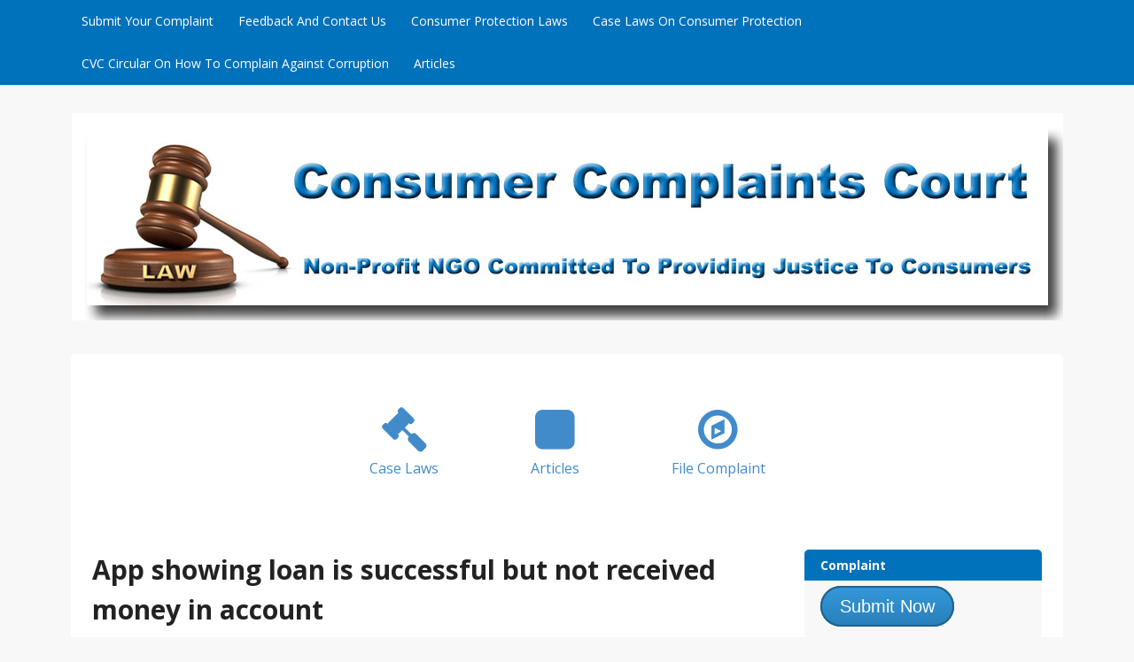

--- FILE ---
content_type: text/html; charset=UTF-8
request_url: https://consumercomplaintscourt.com/app-showing-loan-is-successful-but-not-received-money-in-account-2/
body_size: 12574
content:
<!DOCTYPE html>
<!--[if IE 7]>
<html class="ie ie7" lang="en-US">
<![endif]-->
<!--[if IE 8]>
<html class="ie ie8" lang="en-US">
<![endif]-->
<!--[if !(IE 7) & !(IE 8)]><!-->
<html lang="en-US">
<!--<![endif]-->
<head>
<meta charset="UTF-8">
<meta name="viewport" content="width=device-width, initial-scale=1">
<title>App showing loan is successful but not received money in account | Consumer Complaints Court</title>
<link rel="profile" href="http://gmpg.org/xfn/11">
<link rel="pingback" href="https://consumercomplaintscourt.com/xmlrpc.php">
<!--[if lt IE 9]>
<script src="https://consumercomplaintscourt.com/wp-content/themes/consumercomplaintcourt/js/html5.js"></script>
<![endif]-->
<script async src="//pagead2.googlesyndication.com/pagead/js/adsbygoogle.js"></script>
<script>
     (adsbygoogle = window.adsbygoogle || []).push({
          google_ad_client: "ca-pub-6440093791992877",
          enable_page_level_ads: true
     });
</script>

<!-- Google tag (gtag.js) -->
<script async src="https://www.googletagmanager.com/gtag/js?id=G-MBKWPHCR5L"></script>
<script>
  window.dataLayer = window.dataLayer || [];
  function gtag(){dataLayer.push(arguments);}
  gtag('js', new Date());

  gtag('config', 'G-MBKWPHCR5L');
</script>

<meta name='robots' content='max-image-preview:large' />
<link rel='dns-prefetch' href='//secure.gravatar.com' />
<link rel='dns-prefetch' href='//ws.sharethis.com' />
<link rel='dns-prefetch' href='//stats.wp.com' />
<link rel='dns-prefetch' href='//fonts.googleapis.com' />
<link rel='dns-prefetch' href='//v0.wordpress.com' />
<link rel="alternate" type="application/rss+xml" title="Consumer Complaints Court &raquo; Feed" href="https://consumercomplaintscourt.com/feed/" />
<link rel="alternate" type="application/rss+xml" title="Consumer Complaints Court &raquo; Comments Feed" href="https://consumercomplaintscourt.com/comments/feed/" />
<link rel="alternate" type="application/rss+xml" title="Consumer Complaints Court &raquo; App showing loan is successful but not received money in account Comments Feed" href="https://consumercomplaintscourt.com/app-showing-loan-is-successful-but-not-received-money-in-account-2/feed/" />
<link rel="alternate" title="oEmbed (JSON)" type="application/json+oembed" href="https://consumercomplaintscourt.com/wp-json/oembed/1.0/embed?url=https%3A%2F%2Fconsumercomplaintscourt.com%2Fapp-showing-loan-is-successful-but-not-received-money-in-account-2%2F" />
<link rel="alternate" title="oEmbed (XML)" type="text/xml+oembed" href="https://consumercomplaintscourt.com/wp-json/oembed/1.0/embed?url=https%3A%2F%2Fconsumercomplaintscourt.com%2Fapp-showing-loan-is-successful-but-not-received-money-in-account-2%2F&#038;format=xml" />
<style id='wp-img-auto-sizes-contain-inline-css' type='text/css'>
img:is([sizes=auto i],[sizes^="auto," i]){contain-intrinsic-size:3000px 1500px}
/*# sourceURL=wp-img-auto-sizes-contain-inline-css */
</style>
<style id='wp-emoji-styles-inline-css' type='text/css'>

	img.wp-smiley, img.emoji {
		display: inline !important;
		border: none !important;
		box-shadow: none !important;
		height: 1em !important;
		width: 1em !important;
		margin: 0 0.07em !important;
		vertical-align: -0.1em !important;
		background: none !important;
		padding: 0 !important;
	}
/*# sourceURL=wp-emoji-styles-inline-css */
</style>
<style id='wp-block-library-inline-css' type='text/css'>
:root{--wp-block-synced-color:#7a00df;--wp-block-synced-color--rgb:122,0,223;--wp-bound-block-color:var(--wp-block-synced-color);--wp-editor-canvas-background:#ddd;--wp-admin-theme-color:#007cba;--wp-admin-theme-color--rgb:0,124,186;--wp-admin-theme-color-darker-10:#006ba1;--wp-admin-theme-color-darker-10--rgb:0,107,160.5;--wp-admin-theme-color-darker-20:#005a87;--wp-admin-theme-color-darker-20--rgb:0,90,135;--wp-admin-border-width-focus:2px}@media (min-resolution:192dpi){:root{--wp-admin-border-width-focus:1.5px}}.wp-element-button{cursor:pointer}:root .has-very-light-gray-background-color{background-color:#eee}:root .has-very-dark-gray-background-color{background-color:#313131}:root .has-very-light-gray-color{color:#eee}:root .has-very-dark-gray-color{color:#313131}:root .has-vivid-green-cyan-to-vivid-cyan-blue-gradient-background{background:linear-gradient(135deg,#00d084,#0693e3)}:root .has-purple-crush-gradient-background{background:linear-gradient(135deg,#34e2e4,#4721fb 50%,#ab1dfe)}:root .has-hazy-dawn-gradient-background{background:linear-gradient(135deg,#faaca8,#dad0ec)}:root .has-subdued-olive-gradient-background{background:linear-gradient(135deg,#fafae1,#67a671)}:root .has-atomic-cream-gradient-background{background:linear-gradient(135deg,#fdd79a,#004a59)}:root .has-nightshade-gradient-background{background:linear-gradient(135deg,#330968,#31cdcf)}:root .has-midnight-gradient-background{background:linear-gradient(135deg,#020381,#2874fc)}:root{--wp--preset--font-size--normal:16px;--wp--preset--font-size--huge:42px}.has-regular-font-size{font-size:1em}.has-larger-font-size{font-size:2.625em}.has-normal-font-size{font-size:var(--wp--preset--font-size--normal)}.has-huge-font-size{font-size:var(--wp--preset--font-size--huge)}.has-text-align-center{text-align:center}.has-text-align-left{text-align:left}.has-text-align-right{text-align:right}.has-fit-text{white-space:nowrap!important}#end-resizable-editor-section{display:none}.aligncenter{clear:both}.items-justified-left{justify-content:flex-start}.items-justified-center{justify-content:center}.items-justified-right{justify-content:flex-end}.items-justified-space-between{justify-content:space-between}.screen-reader-text{border:0;clip-path:inset(50%);height:1px;margin:-1px;overflow:hidden;padding:0;position:absolute;width:1px;word-wrap:normal!important}.screen-reader-text:focus{background-color:#ddd;clip-path:none;color:#444;display:block;font-size:1em;height:auto;left:5px;line-height:normal;padding:15px 23px 14px;text-decoration:none;top:5px;width:auto;z-index:100000}html :where(.has-border-color){border-style:solid}html :where([style*=border-top-color]){border-top-style:solid}html :where([style*=border-right-color]){border-right-style:solid}html :where([style*=border-bottom-color]){border-bottom-style:solid}html :where([style*=border-left-color]){border-left-style:solid}html :where([style*=border-width]){border-style:solid}html :where([style*=border-top-width]){border-top-style:solid}html :where([style*=border-right-width]){border-right-style:solid}html :where([style*=border-bottom-width]){border-bottom-style:solid}html :where([style*=border-left-width]){border-left-style:solid}html :where(img[class*=wp-image-]){height:auto;max-width:100%}:where(figure){margin:0 0 1em}html :where(.is-position-sticky){--wp-admin--admin-bar--position-offset:var(--wp-admin--admin-bar--height,0px)}@media screen and (max-width:600px){html :where(.is-position-sticky){--wp-admin--admin-bar--position-offset:0px}}

/*# sourceURL=wp-block-library-inline-css */
</style><style id='global-styles-inline-css' type='text/css'>
:root{--wp--preset--aspect-ratio--square: 1;--wp--preset--aspect-ratio--4-3: 4/3;--wp--preset--aspect-ratio--3-4: 3/4;--wp--preset--aspect-ratio--3-2: 3/2;--wp--preset--aspect-ratio--2-3: 2/3;--wp--preset--aspect-ratio--16-9: 16/9;--wp--preset--aspect-ratio--9-16: 9/16;--wp--preset--color--black: #000000;--wp--preset--color--cyan-bluish-gray: #abb8c3;--wp--preset--color--white: #ffffff;--wp--preset--color--pale-pink: #f78da7;--wp--preset--color--vivid-red: #cf2e2e;--wp--preset--color--luminous-vivid-orange: #ff6900;--wp--preset--color--luminous-vivid-amber: #fcb900;--wp--preset--color--light-green-cyan: #7bdcb5;--wp--preset--color--vivid-green-cyan: #00d084;--wp--preset--color--pale-cyan-blue: #8ed1fc;--wp--preset--color--vivid-cyan-blue: #0693e3;--wp--preset--color--vivid-purple: #9b51e0;--wp--preset--gradient--vivid-cyan-blue-to-vivid-purple: linear-gradient(135deg,rgb(6,147,227) 0%,rgb(155,81,224) 100%);--wp--preset--gradient--light-green-cyan-to-vivid-green-cyan: linear-gradient(135deg,rgb(122,220,180) 0%,rgb(0,208,130) 100%);--wp--preset--gradient--luminous-vivid-amber-to-luminous-vivid-orange: linear-gradient(135deg,rgb(252,185,0) 0%,rgb(255,105,0) 100%);--wp--preset--gradient--luminous-vivid-orange-to-vivid-red: linear-gradient(135deg,rgb(255,105,0) 0%,rgb(207,46,46) 100%);--wp--preset--gradient--very-light-gray-to-cyan-bluish-gray: linear-gradient(135deg,rgb(238,238,238) 0%,rgb(169,184,195) 100%);--wp--preset--gradient--cool-to-warm-spectrum: linear-gradient(135deg,rgb(74,234,220) 0%,rgb(151,120,209) 20%,rgb(207,42,186) 40%,rgb(238,44,130) 60%,rgb(251,105,98) 80%,rgb(254,248,76) 100%);--wp--preset--gradient--blush-light-purple: linear-gradient(135deg,rgb(255,206,236) 0%,rgb(152,150,240) 100%);--wp--preset--gradient--blush-bordeaux: linear-gradient(135deg,rgb(254,205,165) 0%,rgb(254,45,45) 50%,rgb(107,0,62) 100%);--wp--preset--gradient--luminous-dusk: linear-gradient(135deg,rgb(255,203,112) 0%,rgb(199,81,192) 50%,rgb(65,88,208) 100%);--wp--preset--gradient--pale-ocean: linear-gradient(135deg,rgb(255,245,203) 0%,rgb(182,227,212) 50%,rgb(51,167,181) 100%);--wp--preset--gradient--electric-grass: linear-gradient(135deg,rgb(202,248,128) 0%,rgb(113,206,126) 100%);--wp--preset--gradient--midnight: linear-gradient(135deg,rgb(2,3,129) 0%,rgb(40,116,252) 100%);--wp--preset--font-size--small: 13px;--wp--preset--font-size--medium: 20px;--wp--preset--font-size--large: 36px;--wp--preset--font-size--x-large: 42px;--wp--preset--spacing--20: 0.44rem;--wp--preset--spacing--30: 0.67rem;--wp--preset--spacing--40: 1rem;--wp--preset--spacing--50: 1.5rem;--wp--preset--spacing--60: 2.25rem;--wp--preset--spacing--70: 3.38rem;--wp--preset--spacing--80: 5.06rem;--wp--preset--shadow--natural: 6px 6px 9px rgba(0, 0, 0, 0.2);--wp--preset--shadow--deep: 12px 12px 50px rgba(0, 0, 0, 0.4);--wp--preset--shadow--sharp: 6px 6px 0px rgba(0, 0, 0, 0.2);--wp--preset--shadow--outlined: 6px 6px 0px -3px rgb(255, 255, 255), 6px 6px rgb(0, 0, 0);--wp--preset--shadow--crisp: 6px 6px 0px rgb(0, 0, 0);}:where(.is-layout-flex){gap: 0.5em;}:where(.is-layout-grid){gap: 0.5em;}body .is-layout-flex{display: flex;}.is-layout-flex{flex-wrap: wrap;align-items: center;}.is-layout-flex > :is(*, div){margin: 0;}body .is-layout-grid{display: grid;}.is-layout-grid > :is(*, div){margin: 0;}:where(.wp-block-columns.is-layout-flex){gap: 2em;}:where(.wp-block-columns.is-layout-grid){gap: 2em;}:where(.wp-block-post-template.is-layout-flex){gap: 1.25em;}:where(.wp-block-post-template.is-layout-grid){gap: 1.25em;}.has-black-color{color: var(--wp--preset--color--black) !important;}.has-cyan-bluish-gray-color{color: var(--wp--preset--color--cyan-bluish-gray) !important;}.has-white-color{color: var(--wp--preset--color--white) !important;}.has-pale-pink-color{color: var(--wp--preset--color--pale-pink) !important;}.has-vivid-red-color{color: var(--wp--preset--color--vivid-red) !important;}.has-luminous-vivid-orange-color{color: var(--wp--preset--color--luminous-vivid-orange) !important;}.has-luminous-vivid-amber-color{color: var(--wp--preset--color--luminous-vivid-amber) !important;}.has-light-green-cyan-color{color: var(--wp--preset--color--light-green-cyan) !important;}.has-vivid-green-cyan-color{color: var(--wp--preset--color--vivid-green-cyan) !important;}.has-pale-cyan-blue-color{color: var(--wp--preset--color--pale-cyan-blue) !important;}.has-vivid-cyan-blue-color{color: var(--wp--preset--color--vivid-cyan-blue) !important;}.has-vivid-purple-color{color: var(--wp--preset--color--vivid-purple) !important;}.has-black-background-color{background-color: var(--wp--preset--color--black) !important;}.has-cyan-bluish-gray-background-color{background-color: var(--wp--preset--color--cyan-bluish-gray) !important;}.has-white-background-color{background-color: var(--wp--preset--color--white) !important;}.has-pale-pink-background-color{background-color: var(--wp--preset--color--pale-pink) !important;}.has-vivid-red-background-color{background-color: var(--wp--preset--color--vivid-red) !important;}.has-luminous-vivid-orange-background-color{background-color: var(--wp--preset--color--luminous-vivid-orange) !important;}.has-luminous-vivid-amber-background-color{background-color: var(--wp--preset--color--luminous-vivid-amber) !important;}.has-light-green-cyan-background-color{background-color: var(--wp--preset--color--light-green-cyan) !important;}.has-vivid-green-cyan-background-color{background-color: var(--wp--preset--color--vivid-green-cyan) !important;}.has-pale-cyan-blue-background-color{background-color: var(--wp--preset--color--pale-cyan-blue) !important;}.has-vivid-cyan-blue-background-color{background-color: var(--wp--preset--color--vivid-cyan-blue) !important;}.has-vivid-purple-background-color{background-color: var(--wp--preset--color--vivid-purple) !important;}.has-black-border-color{border-color: var(--wp--preset--color--black) !important;}.has-cyan-bluish-gray-border-color{border-color: var(--wp--preset--color--cyan-bluish-gray) !important;}.has-white-border-color{border-color: var(--wp--preset--color--white) !important;}.has-pale-pink-border-color{border-color: var(--wp--preset--color--pale-pink) !important;}.has-vivid-red-border-color{border-color: var(--wp--preset--color--vivid-red) !important;}.has-luminous-vivid-orange-border-color{border-color: var(--wp--preset--color--luminous-vivid-orange) !important;}.has-luminous-vivid-amber-border-color{border-color: var(--wp--preset--color--luminous-vivid-amber) !important;}.has-light-green-cyan-border-color{border-color: var(--wp--preset--color--light-green-cyan) !important;}.has-vivid-green-cyan-border-color{border-color: var(--wp--preset--color--vivid-green-cyan) !important;}.has-pale-cyan-blue-border-color{border-color: var(--wp--preset--color--pale-cyan-blue) !important;}.has-vivid-cyan-blue-border-color{border-color: var(--wp--preset--color--vivid-cyan-blue) !important;}.has-vivid-purple-border-color{border-color: var(--wp--preset--color--vivid-purple) !important;}.has-vivid-cyan-blue-to-vivid-purple-gradient-background{background: var(--wp--preset--gradient--vivid-cyan-blue-to-vivid-purple) !important;}.has-light-green-cyan-to-vivid-green-cyan-gradient-background{background: var(--wp--preset--gradient--light-green-cyan-to-vivid-green-cyan) !important;}.has-luminous-vivid-amber-to-luminous-vivid-orange-gradient-background{background: var(--wp--preset--gradient--luminous-vivid-amber-to-luminous-vivid-orange) !important;}.has-luminous-vivid-orange-to-vivid-red-gradient-background{background: var(--wp--preset--gradient--luminous-vivid-orange-to-vivid-red) !important;}.has-very-light-gray-to-cyan-bluish-gray-gradient-background{background: var(--wp--preset--gradient--very-light-gray-to-cyan-bluish-gray) !important;}.has-cool-to-warm-spectrum-gradient-background{background: var(--wp--preset--gradient--cool-to-warm-spectrum) !important;}.has-blush-light-purple-gradient-background{background: var(--wp--preset--gradient--blush-light-purple) !important;}.has-blush-bordeaux-gradient-background{background: var(--wp--preset--gradient--blush-bordeaux) !important;}.has-luminous-dusk-gradient-background{background: var(--wp--preset--gradient--luminous-dusk) !important;}.has-pale-ocean-gradient-background{background: var(--wp--preset--gradient--pale-ocean) !important;}.has-electric-grass-gradient-background{background: var(--wp--preset--gradient--electric-grass) !important;}.has-midnight-gradient-background{background: var(--wp--preset--gradient--midnight) !important;}.has-small-font-size{font-size: var(--wp--preset--font-size--small) !important;}.has-medium-font-size{font-size: var(--wp--preset--font-size--medium) !important;}.has-large-font-size{font-size: var(--wp--preset--font-size--large) !important;}.has-x-large-font-size{font-size: var(--wp--preset--font-size--x-large) !important;}
/*# sourceURL=global-styles-inline-css */
</style>

<style id='classic-theme-styles-inline-css' type='text/css'>
/*! This file is auto-generated */
.wp-block-button__link{color:#fff;background-color:#32373c;border-radius:9999px;box-shadow:none;text-decoration:none;padding:calc(.667em + 2px) calc(1.333em + 2px);font-size:1.125em}.wp-block-file__button{background:#32373c;color:#fff;text-decoration:none}
/*# sourceURL=/wp-includes/css/classic-themes.min.css */
</style>
<link rel='stylesheet' id='ap-front-styles-css' href='https://consumercomplaintscourt.com/wp-content/plugins/accesspress-anonymous-post/css/frontend-style.css?ver=2.8.2' type='text/css' media='all' />
<link rel='stylesheet' id='titan-adminbar-styles-css' href='https://consumercomplaintscourt.com/wp-content/plugins/anti-spam/assets/css/admin-bar.css?ver=7.4.0' type='text/css' media='all' />
<link rel='stylesheet' id='contact-form-7-css' href='https://consumercomplaintscourt.com/wp-content/plugins/contact-form-7/includes/css/styles.css?ver=6.1.4' type='text/css' media='all' />
<link rel='stylesheet' id='govpress-style-css' href='https://consumercomplaintscourt.com/wp-content/themes/consumercomplaintcourt/style.css?ver=6.9' type='text/css' media='all' />
<link rel='stylesheet' id='fontawesome-css' href='https://consumercomplaintscourt.com/wp-content/themes/consumercomplaintcourt/fonts/font-awesome/font-awesome.css?ver=4.2.0' type='text/css' media='all' />
<link rel='stylesheet' id='govpress-open-sans-css' href='//fonts.googleapis.com/css?family=Open+Sans:300italic,400italic,600italic,700italic,400,600,700,300' type='text/css' media='screen' />
<script type="text/javascript" src="https://consumercomplaintscourt.com/wp-includes/js/jquery/jquery.min.js?ver=3.7.1" id="jquery-core-js"></script>
<script type="text/javascript" src="https://consumercomplaintscourt.com/wp-includes/js/jquery/jquery-migrate.min.js?ver=3.4.1" id="jquery-migrate-js"></script>
<script id='st_insights_js' type="text/javascript" src="https://ws.sharethis.com/button/st_insights.js?publisher=eba0f3ba-f9ab-408c-bc68-c28af5afe749&amp;product=feather&amp;ver=1762919112" id="feather-sharethis-js"></script>
<link rel="https://api.w.org/" href="https://consumercomplaintscourt.com/wp-json/" /><link rel="alternate" title="JSON" type="application/json" href="https://consumercomplaintscourt.com/wp-json/wp/v2/posts/1595667" /><link rel="EditURI" type="application/rsd+xml" title="RSD" href="https://consumercomplaintscourt.com/xmlrpc.php?rsd" />
<meta name="generator" content="WordPress 6.9" />
<link rel="canonical" href="https://consumercomplaintscourt.com/app-showing-loan-is-successful-but-not-received-money-in-account-2/" />
<link rel='shortlink' href='https://wp.me/p74Cwc-6H6z' />
	<style>img#wpstats{display:none}</style>
		<style type="text/css">.recentcomments a{display:inline !important;padding:0 !important;margin:0 !important;}</style>
<style type="text/css"></style>
	<style type="text/css">
			.site-title,
		.site-description {
			position: absolute;
			clip: rect(1px, 1px, 1px, 1px);
		}
		</style>
	<style>
.synved-social-resolution-single {
display: inline-block;
}
.synved-social-resolution-normal {
display: inline-block;
}
.synved-social-resolution-hidef {
display: none;
}

@media only screen and (min--moz-device-pixel-ratio: 2),
only screen and (-o-min-device-pixel-ratio: 2/1),
only screen and (-webkit-min-device-pixel-ratio: 2),
only screen and (min-device-pixel-ratio: 2),
only screen and (min-resolution: 2dppx),
only screen and (min-resolution: 192dpi) {
	.synved-social-resolution-normal {
	display: none;
	}
	.synved-social-resolution-hidef {
	display: inline-block;
	}
}
</style>		<style type="text/css" id="wp-custom-css">
			.response_flag {
    border-radius: 4px;
    -moz-border-radius: 4px;
    -webkit-border-radius: 4px;
    background: #EBF8A4;
    border: 1px solid #a2d246;
    color: #066711;
    font-size: 12px;
    font-weight: normal;
    height: auto;
    margin: 5px 5px 5px 0px;
    overflow: hidden;
    padding: 4px 5px 2px;
    line-height: 30px;
}		</style>
		</head>

<body class="wp-singular post-template-default single single-post postid-1595667 single-format-standard wp-theme-consumercomplaintcourt layout-sidebar-right">
<div id="page" class="hfeed site">

	
	<nav id="site-navigation" class="main-navigation" role="navigation">
		<div class="col-width">
			<h1 class="menu-toggle">Menu</h1>
			<a class="skip-link screen-reader-text" href="#content">Skip to content</a>

			<div class="menu-primary-container"><ul id="menu-primary" class="nav-menu"><li id="menu-item-26" class="menu-item menu-item-type-post_type menu-item-object-page menu-item-26"><a href="https://consumercomplaintscourt.com/submit-your-complaint/">Submit Your Complaint</a></li>
<li id="menu-item-27" class="menu-item menu-item-type-post_type menu-item-object-page menu-item-27"><a href="https://consumercomplaintscourt.com/feedback/">Feedback And Contact Us</a></li>
<li id="menu-item-28" class="menu-item menu-item-type-post_type menu-item-object-page menu-item-28"><a href="https://consumercomplaintscourt.com/consumer-laws/">Consumer Protection Laws</a></li>
<li id="menu-item-29" class="menu-item menu-item-type-post_type menu-item-object-page menu-item-29"><a href="https://consumercomplaintscourt.com/case-laws/">Case Laws On Consumer Protection</a></li>
<li id="menu-item-33" class="menu-item menu-item-type-post_type menu-item-object-page menu-item-33"><a href="https://consumercomplaintscourt.com/cvc-circular-on-how-to-complain-against-corruption/">CVC Circular On How To Complain Against Corruption</a></li>
<li id="menu-item-105" class="menu-item menu-item-type-custom menu-item-object-custom menu-item-105"><a href="http://consumercomplaintscourt.com/articles/">Articles</a></li>
</ul></div>		</div>
	</nav><!-- #site-navigation -->

	<header id="masthead" class="site-header" role="banner">
		<div class="site-branding col-width">
							<a href="https://consumercomplaintscourt.com/" rel="home">
					<img src="https://consumercomplaintscourt.com/wp-content/uploads/2015/12/Consumer-Court-complaint.jpg" width="1119" height="234" alt="">
				</a>
						<h1 class="site-title"><a href="https://consumercomplaintscourt.com/" rel="home">Consumer Complaints Court</a></h1>
			<h2 class="site-description">We Are A Non-Profit NGO Committed To Providing Justice To Consumers</h2>
		</div>
	</header><!-- #masthead -->

	
	<div class="col-width">
		<div id="content" class="site-content">


    <div id="menu-icon" class="clear">
        <div class="col-width">
            <div class="menu-icon-container"><ul id="menu-icon" class="menu"><li id="menu-item-11" class="menu-item menu-item-type-custom menu-item-object-custom menu-item-11"><a href="https://consumercomplaintscourt.com/case-laws/" class="fa-gavel">Case Laws</a></li>
<li id="menu-item-106" class="menu-item menu-item-type-custom menu-item-object-custom menu-item-106"><a href="https://consumercomplaintscourt.com/articles/" class="fa-square">Articles</a></li>
<li id="menu-item-107" class="menu-item menu-item-type-custom menu-item-object-custom menu-item-107"><a href="https://consumercomplaintscourt.com/submit-your-complaint/" class="fa-compass">File Complaint</a></li>
</ul></div>        </div>
    </div>

	<div id="primary" class="content-area">
		<div id="main" class="site-main" role="main">

		
			
<article id="post-1595667" class="post-1595667 post type-post status-publish format-standard has-post-thumbnail hentry category-cyber-crime tag-come-money">
	<header class="entry-header">
		

		<h1 class="entry-title">App showing loan is successful but not received money in account</h1>

		
	</header><!-- .entry-header -->

	<div class="entry-content">


<table width="100%" class="gridtable">

<tr>
	<td width="64%">Name of Complainant</td>
	<td width="36%"><span class="vcard author"><span class="fn">Mahendra Paikra</span></span></td>
</tr>
<tr>
	<td>Date of Complaint</td><td>June 25, 2024</td>
</tr>

<tr>
    <td>Name(s) of companies complained against</td>
    <td> <a href="https://consumercomplaintscourt.com/tag/come-money/" rel="tag">Come Money</a><br />  </td>
  </tr>
  <tr>
    <td>Category of complaint </td>
    <td><a href="https://consumercomplaintscourt.com/category/cyber-crime/">Cyber Crime</a> </td>
  </tr>
<tr>
    <td>Permanent link of complaint </td>
    <td><a href="https://consumercomplaintscourt.com/app-showing-loan-is-successful-but-not-received-money-in-account-2/">Right click to copy link</a>  </td>
  </tr>


<tr>
    <td colspan="2">Share your complaint on social media for wider reach </td>
  </tr>
<tr>
    <td colspan="2"><a class="synved-social-button synved-social-button-share synved-social-size-48 synved-social-resolution-single synved-social-provider-facebook nolightbox" data-provider="facebook" target="_blank" rel="nofollow" title="Share on Facebook" href="https://www.facebook.com/sharer.php?u=https%3A%2F%2Fconsumercomplaintscourt.com%2Fapp-showing-loan-is-successful-but-not-received-money-in-account-2%2F&#038;t=App%20showing%20loan%20is%20successful%20but%20not%20received%20money%20in%20account&#038;s=100&#038;p&#091;url&#093;=https%3A%2F%2Fconsumercomplaintscourt.com%2Fapp-showing-loan-is-successful-but-not-received-money-in-account-2%2F&#038;p&#091;images&#093;&#091;0&#093;=https%3A%2F%2Fconsumercomplaintscourt.com%2Fwp-content%2Fuploads%2FWhatsApp-Image-2024-06-25-at-11.03.48.jpeg&#038;p&#091;title&#093;=App%20showing%20loan%20is%20successful%20but%20not%20received%20money%20in%20account" style="font-size: 0px;width:48px;height:48px;margin:0;margin-bottom:5px;margin-right:5px"><img alt="Facebook" title="Share on Facebook" class="synved-share-image synved-social-image synved-social-image-share" width="48" height="48" style="display: inline;width:48px;height:48px;margin: 0;padding: 0;border: none;box-shadow: none" src="https://consumercomplaintscourt.com/wp-content/plugins/social-media-feather/synved-social/image/social/regular/96x96/facebook.png" /></a><a class="synved-social-button synved-social-button-share synved-social-size-48 synved-social-resolution-single synved-social-provider-twitter nolightbox" data-provider="twitter" target="_blank" rel="nofollow" title="Share on Twitter" href="https://twitter.com/intent/tweet?url=https%3A%2F%2Fconsumercomplaintscourt.com%2Fapp-showing-loan-is-successful-but-not-received-money-in-account-2%2F&#038;text=Hey%20check%20this%20out" style="font-size: 0px;width:48px;height:48px;margin:0;margin-bottom:5px;margin-right:5px"><img alt="twitter" title="Share on Twitter" class="synved-share-image synved-social-image synved-social-image-share" width="48" height="48" style="display: inline;width:48px;height:48px;margin: 0;padding: 0;border: none;box-shadow: none" src="https://consumercomplaintscourt.com/wp-content/plugins/social-media-feather/synved-social/image/social/regular/96x96/twitter.png" /></a><a class="synved-social-button synved-social-button-share synved-social-size-48 synved-social-resolution-single synved-social-provider-reddit nolightbox" data-provider="reddit" target="_blank" rel="nofollow" title="Share on Reddit" href="https://www.reddit.com/submit?url=https%3A%2F%2Fconsumercomplaintscourt.com%2Fapp-showing-loan-is-successful-but-not-received-money-in-account-2%2F&#038;title=App%20showing%20loan%20is%20successful%20but%20not%20received%20money%20in%20account" style="font-size: 0px;width:48px;height:48px;margin:0;margin-bottom:5px;margin-right:5px"><img alt="reddit" title="Share on Reddit" class="synved-share-image synved-social-image synved-social-image-share" width="48" height="48" style="display: inline;width:48px;height:48px;margin: 0;padding: 0;border: none;box-shadow: none" src="https://consumercomplaintscourt.com/wp-content/plugins/social-media-feather/synved-social/image/social/regular/96x96/reddit.png" /></a><a class="synved-social-button synved-social-button-share synved-social-size-48 synved-social-resolution-single synved-social-provider-pinterest nolightbox" data-provider="pinterest" target="_blank" rel="nofollow" title="Pin it with Pinterest" href="https://pinterest.com/pin/create/button/?url=https%3A%2F%2Fconsumercomplaintscourt.com%2Fapp-showing-loan-is-successful-but-not-received-money-in-account-2%2F&#038;media=https%3A%2F%2Fconsumercomplaintscourt.com%2Fwp-content%2Fuploads%2FWhatsApp-Image-2024-06-25-at-11.03.48.jpeg&#038;description=App%20showing%20loan%20is%20successful%20but%20not%20received%20money%20in%20account" style="font-size: 0px;width:48px;height:48px;margin:0;margin-bottom:5px;margin-right:5px"><img alt="pinterest" title="Pin it with Pinterest" class="synved-share-image synved-social-image synved-social-image-share" width="48" height="48" style="display: inline;width:48px;height:48px;margin: 0;padding: 0;border: none;box-shadow: none" src="https://consumercomplaintscourt.com/wp-content/plugins/social-media-feather/synved-social/image/social/regular/96x96/pinterest.png" /></a><a class="synved-social-button synved-social-button-share synved-social-size-48 synved-social-resolution-single synved-social-provider-linkedin nolightbox" data-provider="linkedin" target="_blank" rel="nofollow" title="Share on Linkedin" href="https://www.linkedin.com/shareArticle?mini=true&#038;url=https%3A%2F%2Fconsumercomplaintscourt.com%2Fapp-showing-loan-is-successful-but-not-received-money-in-account-2%2F&#038;title=App%20showing%20loan%20is%20successful%20but%20not%20received%20money%20in%20account" style="font-size: 0px;width:48px;height:48px;margin:0;margin-bottom:5px;margin-right:5px"><img alt="linkedin" title="Share on Linkedin" class="synved-share-image synved-social-image synved-social-image-share" width="48" height="48" style="display: inline;width:48px;height:48px;margin: 0;padding: 0;border: none;box-shadow: none" src="https://consumercomplaintscourt.com/wp-content/plugins/social-media-feather/synved-social/image/social/regular/96x96/linkedin.png" /></a><a class="synved-social-button synved-social-button-share synved-social-size-48 synved-social-resolution-single synved-social-provider-mail nolightbox" data-provider="mail" rel="nofollow" title="Share by email" href="mailto:?subject=App%20showing%20loan%20is%20successful%20but%20not%20received%20money%20in%20account&#038;body=Hey%20check%20this%20out:%20https%3A%2F%2Fconsumercomplaintscourt.com%2Fapp-showing-loan-is-successful-but-not-received-money-in-account-2%2F" style="font-size: 0px;width:48px;height:48px;margin:0;margin-bottom:5px"><img alt="mail" title="Share by email" class="synved-share-image synved-social-image synved-social-image-share" width="48" height="48" style="display: inline;width:48px;height:48px;margin: 0;padding: 0;border: none;box-shadow: none" src="https://consumercomplaintscourt.com/wp-content/plugins/social-media-feather/synved-social/image/social/regular/96x96/mail.png" /></a> </td>
  </tr>
</table>

<strong>Text of Complaint by Mahendra Paikra:</strong>
<p/>
<span class="entry-content"><p>I have applied for the loan , but not received the payment in registered bank account , hence it is showing to pay the amount due in 7 days</p>
</span><div class="hatom-extra" style="display:none;visibility:hidden;"><span class="entry-title">App showing loan is successful but not received money in account</span> was last modified: <span class="updated"> June 25th, 2024</span> by <span class="author vcard"><span class="fn">Consumer Court</span></span></div><p/>
<strong>Image Uploaded by Mahendra Paikra:</strong>
<p/>

<img width="571" height="1280" src="https://consumercomplaintscourt.com/wp-content/uploads/WhatsApp-Image-2024-06-25-at-11.03.48.jpeg" class="attachment-post-thumbnail size-post-thumbnail wp-post-image" alt="" decoding="async" fetchpriority="high" />


 <div id="button-wrap-inner">
          <a class="btn" href="https://consumercomplaintscourt.com/submit-your-complaint/">Submit Your Complaint</a>
        </div><!-- end button-wrap-inner -->
      <p/>
			</div><!-- .entry-content -->

	
	<footer class="entry-meta">
		<ul class="entry-meta-taxonomy">
			<li class="category-link"><a href="https://consumercomplaintscourt.com/category/cyber-crime/">Cyber Crime</a></li>
<span class="updated"></span>

			<li class="tag-link"><a href="https://consumercomplaintscourt.com/tag/come-money/" rel="tag">Come Money</a></li>					</ul>
	</footer><!-- .entry-meta -->

<script async src="//pagead2.googlesyndication.com/pagead/js/adsbygoogle.js"></script>
<ins class="adsbygoogle"
     style="display:block"
     data-ad-format="autorelaxed"
     data-ad-client="ca-pub-6440093791992877"
     data-ad-slot="7820352022"></ins>
<script>
     (adsbygoogle = window.adsbygoogle || []).push({});
</script>
</article><!-- #post-# -->
				<nav class="navigation post-navigation" role="navigation">
		<h1 class="screen-reader-text">Post navigation</h1>
		<div class="nav-links">
			<div class="nav-previous"><a href="https://consumercomplaintscourt.com/received-wrong-and-used-items-2/" rel="prev"><span class="meta-nav">&larr;</span> Received wrong and used items.</a></div><div class="nav-next"><a href="https://consumercomplaintscourt.com/learn-n-earn-scam-13/" rel="next">Learn n earn scam <span class="meta-nav">&rarr;</span></a></div>		</div><!-- .nav-links -->
	</nav><!-- .navigation -->
	
			
<div id="comments" class="comments-area">

	
	
	
		<div id="respond" class="comment-respond">
		<h3 id="reply-title" class="comment-reply-title">Leave a Reply <small><a rel="nofollow" id="cancel-comment-reply-link" href="/app-showing-loan-is-successful-but-not-received-money-in-account-2/#respond" style="display:none;">Cancel reply</a></small></h3><form action="https://consumercomplaintscourt.com/wp-comments-post.php" method="post" id="commentform" class="comment-form"><p class="comment-notes"><span id="email-notes">Your email address will not be published.</span> <span class="required-field-message">Required fields are marked <span class="required">*</span></span></p><p class="comment-form-comment"><label for="comment">Comment <span class="required">*</span></label> <textarea id="comment" name="comment" cols="45" rows="8" maxlength="65525" required></textarea></p><p class="comment-form-author"><label for="author">Name <span class="required">*</span></label> <input id="author" name="author" type="text" value="" size="30" maxlength="245" autocomplete="name" required /></p>
<p class="comment-form-email"><label for="email">Email <span class="required">*</span></label> <input id="email" name="email" type="email" value="" size="30" maxlength="100" aria-describedby="email-notes" autocomplete="email" required /></p>
<p class="comment-form-url"><label for="url">Website</label> <input id="url" name="url" type="url" value="" size="30" maxlength="200" autocomplete="url" /></p>
<p class="comment-form-cookies-consent"><input id="wp-comment-cookies-consent" name="wp-comment-cookies-consent" type="checkbox" value="yes" /> <label for="wp-comment-cookies-consent">Save my name, email, and website in this browser for the next time I comment.</label></p>
<p class="comment-subscription-form"><input type="checkbox" name="subscribe_comments" id="subscribe_comments" value="subscribe" style="width: auto; -moz-appearance: checkbox; -webkit-appearance: checkbox;" /> <label class="subscribe-label" id="subscribe-label" for="subscribe_comments">Notify me of follow-up comments by email.</label></p><p class="form-submit"><input name="submit" type="submit" id="submit" class="submit" value="Post Comment" /> <input type='hidden' name='comment_post_ID' value='1595667' id='comment_post_ID' />
<input type='hidden' name='comment_parent' id='comment_parent' value='0' />
</p><!-- Anti-spam plugin wordpress.org/plugins/anti-spam/ --><div class="wantispam-required-fields"><input type="hidden" name="wantispam_t" class="wantispam-control wantispam-control-t" value="1768992387" /><div class="wantispam-group wantispam-group-q" style="clear: both;">
					<label>Current ye@r <span class="required">*</span></label>
					<input type="hidden" name="wantispam_a" class="wantispam-control wantispam-control-a" value="2026" />
					<input type="text" name="wantispam_q" class="wantispam-control wantispam-control-q" value="7.4.0" autocomplete="off" />
				  </div>
<div class="wantispam-group wantispam-group-e" style="display: none;">
					<label>Leave this field empty</label>
					<input type="text" name="wantispam_e_email_url_website" class="wantispam-control wantispam-control-e" value="" autocomplete="off" />
				  </div>
</div><!--\End Anti-spam plugin --></form>	</div><!-- #respond -->
	
</div><!-- #comments -->

		
		</div><!-- #main -->
	</div><!-- #primary -->



	<div id="secondary" class="widget-area" role="complementary">
				<aside id="text-3" class="widget widget_text"><h1 class="widget-title">Complaint</h1>			<div class="textwidget"> <div id="button-wrap-inner">
          <a class="btn" href="https://consumercomplaintscourt.com/submit-your-complaint/">Submit Now </a>
        </div><!-- end button-wrap-inner -->
    </div>
		</aside><aside id="nav_menu-2" class="widget widget_nav_menu"><div class="menu-social-container"><ul id="menu-social" class="menu"><li id="menu-item-64" class="menu-item menu-item-type-custom menu-item-object-custom menu-item-64"><a target="_blank" href="https://www.facebook.com/ConsumerComplaintsCourt/">Facebook</a></li>
</ul></div></aside>
		<aside id="recent-posts-2" class="widget widget_recent_entries">
		<h1 class="widget-title">Recent Complaints</h1>
		<ul>
											<li>
					<a href="https://consumercomplaintscourt.com/wrong-credit-card-showing-in-my-cibil-score-from-earcpl/">Wrong credit card showing in my CIBIL score from EARCPL</a>
									</li>
											<li>
					<a href="https://consumercomplaintscourt.com/withdrawal-successfully-but-not-credited/">Withdrawal successfully but not credited</a>
									</li>
											<li>
					<a href="https://consumercomplaintscourt.com/wrong-order-delivered-from-faze-fashion-company/">Wrong order delivered from FAZE Fashion company</a>
									</li>
											<li>
					<a href="https://consumercomplaintscourt.com/withdrawal-money-not-credited-yet/">Withdrawal money not credited yet</a>
									</li>
											<li>
					<a href="https://consumercomplaintscourt.com/repeated-messages-and-calls-from-myshop-s-for-order-of-fabric-stain-remover/">Repeated messages and calls from MYSHOP-S for order of Fabric stain remover</a>
									</li>
					</ul>

		</aside><aside id="recent-comments-2" class="widget widget_recent_comments"><h1 class="widget-title">Recent Comments</h1><ul id="recentcomments"><li class="recentcomments"><span class="comment-author-link">abhishek koranga</span> on <a href="https://consumercomplaintscourt.com/about-the-game-teen-patti-pro/#comment-83084">About the game teen patti pro</a></li><li class="recentcomments"><span class="comment-author-link">emma</span> on <a href="https://consumercomplaintscourt.com/neco-prislo-jineho-a-bezcenneho/#comment-83083">něco přišlo jiného a bezcenného</a></li><li class="recentcomments"><span class="comment-author-link">Ishad</span> on <a href="https://consumercomplaintscourt.com/cyber-crime-complaint-they-scammers-scam-with-me-the-application-name-is-boeing-91club-today-you-recharge-1000-rupees-and-you-will-getting-bonus-2088rupees-your-account-will-receive-3088rupees-immed/#comment-83082">Cyber crime complaint they scammers scam with me the application name is Boeing 91club Today you recharge 1000 rupees and you will getting bonus 2088rupees, your account will receive: 3088rupees immediately. Or you can withdraw 2088rs and keep the 1000 rupees in your account money by participating in the software and you can earn 800 rupees by withdrawing cash every day they told this after that they told me over software is not working on 1k plzz deposits 2k and i can withdrawal 5k with bonus they told like this but still I didn&#8217;t received even one rupee also</a></li><li class="recentcomments"><span class="comment-author-link"><a href="https://pak234game.com/" class="url" rel="ugc external nofollow">PAK234</a></span> on <a href="https://consumercomplaintscourt.com/this-game-is-fraud-teen-patti-dhan-withdrawal-not-received/#comment-83081">This game is fraud teen patti dhan withdrawal not received</a></li><li class="recentcomments"><span class="comment-author-link">DEVARAJU V VENKATESH</span> on <a href="https://consumercomplaintscourt.com/rummy-palace/#comment-83080">Rummy palace</a></li></ul></aside><aside id="categories-2" class="widget widget_categories"><h1 class="widget-title">Categories</h1><form action="https://consumercomplaintscourt.com" method="get"><label class="screen-reader-text" for="cat">Categories</label><select  name='cat' id='cat' class='postform'>
	<option value='-1'>Select Category</option>
	<option class="level-0" value="14">2-wheelers</option>
	<option class="level-0" value="5">Airlines</option>
	<option class="level-0" value="13">Automobiles</option>
	<option class="level-0" value="10">Banking</option>
	<option class="level-0" value="24">Consumables</option>
	<option class="level-0" value="8">Corruption</option>
	<option class="level-0" value="5738">Cyber Crime</option>
	<option class="level-0" value="20">E-Com &amp; Retail</option>
	<option class="level-0" value="16">Education</option>
	<option class="level-0" value="1579">Electricity</option>
	<option class="level-0" value="12">Electronic Appliances</option>
	<option class="level-0" value="17">Entertainment</option>
	<option class="level-0" value="18">Health &amp; Beauty</option>
	<option class="level-0" value="19">Home &amp; Garden</option>
	<option class="level-0" value="15">Hotels &amp; Restaurants</option>
	<option class="level-0" value="11">Insurance</option>
	<option class="level-0" value="1">Internet Services</option>
	<option class="level-0" value="9">Investments</option>
	<option class="level-0" value="22">Medical</option>
	<option class="level-0" value="23">Miscellaneous</option>
	<option class="level-0" value="4">Mobile Phone</option>
	<option class="level-0" value="6">Railways</option>
	<option class="level-0" value="39">Real Estate</option>
	<option class="level-0" value="7">Tours &amp; Travels</option>
	<option class="level-0" value="21">Utilities</option>
</select>
</form><script type="text/javascript">
/* <![CDATA[ */

( ( dropdownId ) => {
	const dropdown = document.getElementById( dropdownId );
	function onSelectChange() {
		setTimeout( () => {
			if ( 'escape' === dropdown.dataset.lastkey ) {
				return;
			}
			if ( dropdown.value && parseInt( dropdown.value ) > 0 && dropdown instanceof HTMLSelectElement ) {
				dropdown.parentElement.submit();
			}
		}, 250 );
	}
	function onKeyUp( event ) {
		if ( 'Escape' === event.key ) {
			dropdown.dataset.lastkey = 'escape';
		} else {
			delete dropdown.dataset.lastkey;
		}
	}
	function onClick() {
		delete dropdown.dataset.lastkey;
	}
	dropdown.addEventListener( 'keyup', onKeyUp );
	dropdown.addEventListener( 'click', onClick );
	dropdown.addEventListener( 'change', onSelectChange );
})( "cat" );

//# sourceURL=WP_Widget_Categories%3A%3Awidget
/* ]]> */
</script>
</aside>	</div><!-- #secondary -->


		</div><!-- #content -->
	</div><!-- .col-width -->

	

<div id="footer-widgets" class="col-width clear widgets-count-1">
		<div id="footer-widget-1" class="widget-area" role="complementary">
		<aside id="text-4" class="widget widget_text">			<div class="textwidget"><a href="https://confonet.nic.in/" target="_blank">Confonet</a> & <a href="https://ncdrc.nic.in/">NCDRC</a> are consumer protection sites developed and maintained by: National Informatics Centre, Ministry of Communication & Information Technology (GoI). The office of the Consumer Court in Mumbai is at 3rd Floor, New Administrative Building, Bandra East, Mumbai - 400051, Near Chetna College</div>
		</aside>	</div><!-- #first .widget-area -->
	
	
	</div><!-- #supplementary -->

	
	<footer class="site-footer no-widgets" role="contentinfo">
		<div class="col-width">
							Powered by <a href="http://govpress.co/" rel="designer">GovPress</a>, the <a href="http://wordpress.org/" rel="generator">WordPress</a> theme for government.					</div><!-- .col-width -->
	</footer><!-- .site-footer -->
</div><!-- #page -->

<script type="speculationrules">
{"prefetch":[{"source":"document","where":{"and":[{"href_matches":"/*"},{"not":{"href_matches":["/wp-*.php","/wp-admin/*","/wp-content/uploads/*","/wp-content/*","/wp-content/plugins/*","/wp-content/themes/consumercomplaintcourt/*","/*\\?(.+)"]}},{"not":{"selector_matches":"a[rel~=\"nofollow\"]"}},{"not":{"selector_matches":".no-prefetch, .no-prefetch a"}}]},"eagerness":"conservative"}]}
</script>
<script type="text/javascript" id="ap-frontend-js-js-extra">
/* <![CDATA[ */
var ap_form_required_message = ["This field is required","accesspress-anonymous-post"];
var ap_captcha_error_message = ["Sum is not correct.","accesspress-anonymous-post"];
//# sourceURL=ap-frontend-js-js-extra
/* ]]> */
</script>
<script type="text/javascript" src="https://consumercomplaintscourt.com/wp-content/plugins/accesspress-anonymous-post/js/frontend.js?ver=2.8.2" id="ap-frontend-js-js"></script>
<script type="text/javascript" src="https://consumercomplaintscourt.com/wp-content/plugins/anti-spam/assets/js/anti-spam.js?ver=7.4.0" id="anti-spam-script-js"></script>
<script type="text/javascript" src="https://consumercomplaintscourt.com/wp-includes/js/dist/hooks.min.js?ver=dd5603f07f9220ed27f1" id="wp-hooks-js"></script>
<script type="text/javascript" src="https://consumercomplaintscourt.com/wp-includes/js/dist/i18n.min.js?ver=c26c3dc7bed366793375" id="wp-i18n-js"></script>
<script type="text/javascript" id="wp-i18n-js-after">
/* <![CDATA[ */
wp.i18n.setLocaleData( { 'text direction\u0004ltr': [ 'ltr' ] } );
//# sourceURL=wp-i18n-js-after
/* ]]> */
</script>
<script type="text/javascript" src="https://consumercomplaintscourt.com/wp-content/plugins/contact-form-7/includes/swv/js/index.js?ver=6.1.4" id="swv-js"></script>
<script type="text/javascript" id="contact-form-7-js-before">
/* <![CDATA[ */
var wpcf7 = {
    "api": {
        "root": "https:\/\/consumercomplaintscourt.com\/wp-json\/",
        "namespace": "contact-form-7\/v1"
    },
    "cached": 1
};
//# sourceURL=contact-form-7-js-before
/* ]]> */
</script>
<script type="text/javascript" src="https://consumercomplaintscourt.com/wp-content/plugins/contact-form-7/includes/js/index.js?ver=6.1.4" id="contact-form-7-js"></script>
<script type="text/javascript" src="https://consumercomplaintscourt.com/wp-content/themes/consumercomplaintcourt/js/combined-min.js?ver=1.4.0" id="govpress-theme-js"></script>
<script type="text/javascript" src="https://consumercomplaintscourt.com/wp-includes/js/comment-reply.min.js?ver=6.9" id="comment-reply-js" async="async" data-wp-strategy="async" fetchpriority="low"></script>
<script type="text/javascript" id="jetpack-stats-js-before">
/* <![CDATA[ */
_stq = window._stq || [];
_stq.push([ "view", {"v":"ext","blog":"104535732","post":"1595667","tz":"5.5","srv":"consumercomplaintscourt.com","j":"1:15.4"} ]);
_stq.push([ "clickTrackerInit", "104535732", "1595667" ]);
//# sourceURL=jetpack-stats-js-before
/* ]]> */
</script>
<script type="text/javascript" src="https://stats.wp.com/e-202604.js" id="jetpack-stats-js" defer="defer" data-wp-strategy="defer"></script>
<script id="wp-emoji-settings" type="application/json">
{"baseUrl":"https://s.w.org/images/core/emoji/17.0.2/72x72/","ext":".png","svgUrl":"https://s.w.org/images/core/emoji/17.0.2/svg/","svgExt":".svg","source":{"concatemoji":"https://consumercomplaintscourt.com/wp-includes/js/wp-emoji-release.min.js?ver=6.9"}}
</script>
<script type="module">
/* <![CDATA[ */
/*! This file is auto-generated */
const a=JSON.parse(document.getElementById("wp-emoji-settings").textContent),o=(window._wpemojiSettings=a,"wpEmojiSettingsSupports"),s=["flag","emoji"];function i(e){try{var t={supportTests:e,timestamp:(new Date).valueOf()};sessionStorage.setItem(o,JSON.stringify(t))}catch(e){}}function c(e,t,n){e.clearRect(0,0,e.canvas.width,e.canvas.height),e.fillText(t,0,0);t=new Uint32Array(e.getImageData(0,0,e.canvas.width,e.canvas.height).data);e.clearRect(0,0,e.canvas.width,e.canvas.height),e.fillText(n,0,0);const a=new Uint32Array(e.getImageData(0,0,e.canvas.width,e.canvas.height).data);return t.every((e,t)=>e===a[t])}function p(e,t){e.clearRect(0,0,e.canvas.width,e.canvas.height),e.fillText(t,0,0);var n=e.getImageData(16,16,1,1);for(let e=0;e<n.data.length;e++)if(0!==n.data[e])return!1;return!0}function u(e,t,n,a){switch(t){case"flag":return n(e,"\ud83c\udff3\ufe0f\u200d\u26a7\ufe0f","\ud83c\udff3\ufe0f\u200b\u26a7\ufe0f")?!1:!n(e,"\ud83c\udde8\ud83c\uddf6","\ud83c\udde8\u200b\ud83c\uddf6")&&!n(e,"\ud83c\udff4\udb40\udc67\udb40\udc62\udb40\udc65\udb40\udc6e\udb40\udc67\udb40\udc7f","\ud83c\udff4\u200b\udb40\udc67\u200b\udb40\udc62\u200b\udb40\udc65\u200b\udb40\udc6e\u200b\udb40\udc67\u200b\udb40\udc7f");case"emoji":return!a(e,"\ud83e\u1fac8")}return!1}function f(e,t,n,a){let r;const o=(r="undefined"!=typeof WorkerGlobalScope&&self instanceof WorkerGlobalScope?new OffscreenCanvas(300,150):document.createElement("canvas")).getContext("2d",{willReadFrequently:!0}),s=(o.textBaseline="top",o.font="600 32px Arial",{});return e.forEach(e=>{s[e]=t(o,e,n,a)}),s}function r(e){var t=document.createElement("script");t.src=e,t.defer=!0,document.head.appendChild(t)}a.supports={everything:!0,everythingExceptFlag:!0},new Promise(t=>{let n=function(){try{var e=JSON.parse(sessionStorage.getItem(o));if("object"==typeof e&&"number"==typeof e.timestamp&&(new Date).valueOf()<e.timestamp+604800&&"object"==typeof e.supportTests)return e.supportTests}catch(e){}return null}();if(!n){if("undefined"!=typeof Worker&&"undefined"!=typeof OffscreenCanvas&&"undefined"!=typeof URL&&URL.createObjectURL&&"undefined"!=typeof Blob)try{var e="postMessage("+f.toString()+"("+[JSON.stringify(s),u.toString(),c.toString(),p.toString()].join(",")+"));",a=new Blob([e],{type:"text/javascript"});const r=new Worker(URL.createObjectURL(a),{name:"wpTestEmojiSupports"});return void(r.onmessage=e=>{i(n=e.data),r.terminate(),t(n)})}catch(e){}i(n=f(s,u,c,p))}t(n)}).then(e=>{for(const n in e)a.supports[n]=e[n],a.supports.everything=a.supports.everything&&a.supports[n],"flag"!==n&&(a.supports.everythingExceptFlag=a.supports.everythingExceptFlag&&a.supports[n]);var t;a.supports.everythingExceptFlag=a.supports.everythingExceptFlag&&!a.supports.flag,a.supports.everything||((t=a.source||{}).concatemoji?r(t.concatemoji):t.wpemoji&&t.twemoji&&(r(t.twemoji),r(t.wpemoji)))});
//# sourceURL=https://consumercomplaintscourt.com/wp-includes/js/wp-emoji-loader.min.js
/* ]]> */
</script>
<script>
  (function(i,s,o,g,r,a,m){i['GoogleAnalyticsObject']=r;i[r]=i[r]||function(){
  (i[r].q=i[r].q||[]).push(arguments)},i[r].l=1*new Date();a=s.createElement(o),
  m=s.getElementsByTagName(o)[0];a.async=1;a.src=g;m.parentNode.insertBefore(a,m)
  })(window,document,'script','https://www.google-analytics.com/analytics.js','ga');

  ga('create', 'UA-82832612-1', 'auto');
  ga('send', 'pageview');

</script>
</body>
</html>

--- FILE ---
content_type: text/html; charset=utf-8
request_url: https://www.google.com/recaptcha/api2/aframe
body_size: 267
content:
<!DOCTYPE HTML><html><head><meta http-equiv="content-type" content="text/html; charset=UTF-8"></head><body><script nonce="CyDB7ca8CVGg_zfS7ANf7w">/** Anti-fraud and anti-abuse applications only. See google.com/recaptcha */ try{var clients={'sodar':'https://pagead2.googlesyndication.com/pagead/sodar?'};window.addEventListener("message",function(a){try{if(a.source===window.parent){var b=JSON.parse(a.data);var c=clients[b['id']];if(c){var d=document.createElement('img');d.src=c+b['params']+'&rc='+(localStorage.getItem("rc::a")?sessionStorage.getItem("rc::b"):"");window.document.body.appendChild(d);sessionStorage.setItem("rc::e",parseInt(sessionStorage.getItem("rc::e")||0)+1);localStorage.setItem("rc::h",'1768992390036');}}}catch(b){}});window.parent.postMessage("_grecaptcha_ready", "*");}catch(b){}</script></body></html>

--- FILE ---
content_type: text/css
request_url: https://consumercomplaintscourt.com/wp-content/themes/consumercomplaintcourt/style.css?ver=6.9
body_size: 6921
content:
/*
Theme Name: ConsumerComplaintCourt
Theme URI: http://consumercomplaintscourt.com
Author: ConsumerComplaintCourt
Author URI: http://consumercomplaintscourt.com
Description: A free WordPress theme designed for government use.   
Version: 1.4.0
License: GNU General Public License
License URI: license.txt
Text Domain: consumercomplaintscourt
Domain Path: /languages/
Tags: responsive-layout, two-columns, custom-header, custom-menu, featured-image-header, full-width-template, translation-ready

This theme, like WordPress, is licensed under the GPL.
Use it to make something cool, have fun, and share what you've learned with others.

consumercomplaintscourt is based on Underscores http://underscores.me/, (C) 2012-2014 Automattic, Inc.
*/
/* =Global Variables
----------------------------------------------- */
/*
Resetting and rebuilding styles have been helped along thanks to the fine work of
Eric Meyer http://meyerweb.com/eric/tools/css/reset/index.html
along with Nicolas Gallagher and Jonathan Neal http://necolas.github.com/normalize.css/
and Blueprint http://www.blueprintcss.org/
*/
/* =Reset
-------------------------------------------------------------- */
html, body, div, span, applet, object, iframe,
h1, h2, h3, h4, h5, h6, p, blockquote, pre,
a, abbr, acronym, address, big, cite, code,
del, dfn, em, font, ins, kbd, q, s, samp,
small, strike, strong, sub, sup, tt, var,
dl, dt, dd, ol, ul, li,
fieldset, form, label, legend,
table, caption, tbody, tfoot, thead, tr, th, td {
  border: 0px none;
  font-family: inherit;
  font-size: 100%;
  font-style: inherit;
  font-weight: inherit;
  margin: 0;
  outline: 0;
  padding: 0;
  vertical-align: baseline
}

html {
  font-size: 62.5%;
  /* Corrects text resizing oddly in IE6/7 when body font-size is set using em units http://clagnut.com/blog/348/#c790 */
  overflow-y: scroll;
  /* Keeps page centered in all browsers regardless of content height */
  -webkit-text-size-adjust: 100%;
  /* Prevents iOS text size adjust after orientation change, without disabling user zoom */
  -ms-text-size-adjust: 100%;
  /* www.456bereastreet.com/archive/201012/controlling_text_size_in_safari_for_ios_without_disabling_user_zoom/ */
}

*,
*:before,
*:after {
  /* apply a natural box layout model to all elements; see http://www.paulirish.com/2012/box-sizing-border-box-ftw/ */
  /* Not needed for modern webkit but still used by Blackberry Browser 7.0; see http://caniuse.com/#search=box-sizing */
  /* Still needed for Firefox 28; see http://caniuse.com/#search=box-sizing */
  box-sizing: border-box;
}

body {
  background: #fff;
}

article,
aside,
details,
figcaption,
figure,
footer,
header,
main,
nav,
section {
  display: block;
}

ol, ul {
  list-style: none;
}

table {
  /* tables still need 'cellspacing="0"' in the markup */
  border-collapse: separate;
  border-spacing: 0;
}

caption, th, td {
  font-weight: normal;
  text-align: left;
}

blockquote:before, blockquote:after,
q:before, q:after {
  
}

blockquote, q {
  
}

a:focus {
  outline: thin dotted;
}

a:hover,
a:active {
  outline: 0;
}

a img {
  border: 0px none;
}

/* =Global
----------------------------------------------- */
body,
button,
input,
select,
textarea {
  color: #222222;
  font-family: "Open Sans", sans-serif;
  font-size: 16px;
  font-size: 1.6rem;
  line-height: 1.5;
}

/* Headings */
h1, h2, h3, h4, h5, h6 {
  clear: both;
  font-weight: 700;
}

hr {
  background-color: #ccc;
  border: 0px none;
  height: 1px;
  margin-bottom: 1.5em
}

/* Text elements */
p {
  margin-bottom: 1.5em;
}

ul, ol {
  margin: 0 0 1.5em 3em;
}

ul {
  list-style: disc;
}

ol {
  list-style: decimal;
}

li > ul,
li > ol {
  margin-bottom: 0;
  margin-left: 1.5em;
}

dt {
  font-weight: bold;
}

dd {
  margin: 0 1.5em 1.5em;
}

b, strong {
  font-weight: bold;
}

dfn, cite, em, i {
  font-style: italic;
}

blockquote {
  margin: 0 1.5em;
}

address {
  margin: 0 0 1.5em;
}

pre {
  background: #eee;
  font-family: "Courier 10 Pitch", Courier, monospace;
  font-size: 15px;
  font-size: 1.5rem;
  line-height: 1.6;
  margin-bottom: 1.6em;
  max-width: 100%;
  overflow: auto;
  padding: 1.6em;
}

code, kbd, tt, var {
  font: 15px Monaco, Consolas, "Andale Mono", "DejaVu Sans Mono", monospace;
}

abbr, acronym {
  border-bottom: 1px dotted #666;
  cursor: help;
}

mark, ins {
  background: #fff9c0;
  text-decoration: none;
}

sup,
sub {
  font-size: 75%;
  height: 0;
  line-height: 0;
  position: relative;
  vertical-align: baseline;
}

sup {
  bottom: 1ex;
}

sub {
  top: .5ex;
}

small {
  font-size: 75%;
}

big {
  font-size: 125%;
}

figure {
  margin: 0;
}

table {
  margin: 0 0 1.5em;
  width: 100%;
}

th {
  font-weight: bold;
}

img {
  height: auto;
  /* Make sure images are scaled correctly. */
  max-width: 100%;
  /* Adhere to container width. */
}

/* Forms */
label {
  cursor: pointer;
  display: block;
}

button,
input,
select,
textarea {
  font-size: 100%;
  /* Corrects font size not being inherited in all browsers */
  margin: 0;
  /* Addresses margins set differently in IE6/7, F3/4, S5, Chrome */
  vertical-align: baseline;
  /* Improves appearance and consistency in all browsers */
}

button,
.button,
input[type="button"],
input[type="reset"],
input[type="submit"] {
  border-style: solid;
  border-width: 0px;
  cursor: pointer;
  margin: 0 0 10px;
  position: relative;
  text-decoration: none;
  text-align: center;
  -webkit-appearance: none;
  border-radius: 3px;
  display: inline-block;
  padding: 7px 20px 9px;
  background-color: #428bca;
  box-shadow: inset 0 -2px rgba(0, 0, 0, 0.2);
  color: #fff;
  font-size: 15px;
}

button:focus,
input[type="button"]:focus,
input[type="reset"]:focus,
input[type="submit"]:focus,
button:active,
input[type="button"]:active,
input[type="reset"]:active,
input[type="submit"]:active {
  box-shadow: inset 0 2px rgba(0, 0, 0, 0.15);
  padding: 8px 20px;
  outline: none;
}

input[type="checkbox"],
input[type="radio"] {
  padding: 0;
  /* Addresses excess padding in IE8/9 */
}

button::-moz-focus-inner,
input::-moz-focus-inner {
  /* Corrects inner padding and border displayed oddly in FF3/4 */
  border: 0px none;
  padding: 0
}

input[type="text"],
input[type="password"],
input[type="date"],
input[type="email"],
input[type="search"],
input[type="url"],
textarea {
  -webkit-appearance: none;
  background-color: #fafafa;
  font-family: inherit;
  border: none;
  box-shadow: 0px 1px 0px rgba(0, 0, 0, 0.025), inset 0 1px 1px rgba(0, 0, 0, 0.2);
  color: rgba(0, 0, 0, 0.75);
  display: block;
  font-size: 15px;
  margin: 0 0 1em 0;
  padding: 8px;
  width: 100%;
  border-radius: 3px;
}

input[type="text"]:focus,
input[type="password"]:focus,
input[type="date"]:focus,
input[type="email"]:focus,
input[type="search"]:focus,
input[type="url"]:focus,
textarea:focus {
  background-color: #fff;
  outline: none;
  box-shadow: 0px 1px 0px rgba(0, 0, 0, 0.1), inset 0 1px 1px rgba(0, 0, 0, 0.2);
}

input[type="search"]::-webkit-search-decoration {
  /* Corrects inner padding displayed oddly in S5, Chrome on OSX */
  -webkit-appearance: none;
}

input[name="post_password"] {
  margin-top: .5em;
}

textarea {
  overflow: auto;
  /* Removes default vertical scrollbar in IE6/7/8/9 */
  vertical-align: top;
  /* Improves readability and alignment in all browsers */
  height: auto;
  min-height: 50px;
}

/* Links */
a {
  color: #428bca;
}

a:hover,
a:focus,
a:active {
  color: #0072bc;
}

/* Alignment */
.alignleft {
  display: inline;
  float: left;
  margin-right: 1.5em;
}

.alignright {
  display: inline;
  float: right;
  margin-left: 1.5em;
}

.aligncenter {
  clear: both;
  display: block;
  margin: 0 auto;
}

/* Text meant only for screen readers */
.screen-reader-text {
  clip: rect(1px, 1px, 1px, 1px);
  position: absolute !important;
}

.screen-reader-text:hover,
.screen-reader-text:active,
.screen-reader-text:focus {
  background-color: #f1f1f1;
  border-radius: 3px;
  box-shadow: 0 0 2px 2px rgba(0, 0, 0, 0.6);
  clip: auto !important;
  color: #21759b;
  display: block;
  font-size: 14px;
  font-weight: bold;
  height: auto;
  left: 5px;
  line-height: normal;
  padding: 15px 23px 14px;
  text-decoration: none;
  top: 5px;
  width: auto;
  z-index: 100000;
  /* Above WP toolbar */
}

/* Clearing */
.clear:before,
.clear:after,
.entry-content:before,
.entry-content:after,
.comment-content:before,
.comment-content:after,
.site-header:before,
.site-header:after,
.site-content:before,
.site-content:after,
.site-footer:before,
.site-footer:after {
  content: '';
  display: table
}

.clear:after,
.entry-content:after,
.comment-content:after,
.site-header:after,
.site-content:after,
.site-footer:after {
  clear: both;
}

/* @noflip */
body.rtl {
  direction: rtl;
  unicode-bidi: embed;
}

/* =General
----------------------------------------------- */
body {
  -webkit-font-smoothing: antialiased;
  background: #f8f8f8;
}

a {
  text-decoration: none;
  -webkit-transition: color 0.2s ease-in-out;
  transition: color 0.2s ease-in-out;
}

a:hover {
  text-decoration: underline;
}

/* =Layout
----------------------------------------------- */
.content-area {
  float: left;
  margin: 0 -25% 0 0;
  width: 100%;
}

.col-width {
  max-width: 1160px;
  padding: 0 20px;
  margin: 0 auto;
}

.site-main {
  margin: 0 30% 0 0;
  min-height: 100%;
}

.full-width .site-main,
.layout-single-column .site-main {
  margin: 0;
}

#secondary {
  float: right;
  overflow: hidden;
  width: 25%;
}

.site-footer {
  clear: both;
  width: 100%;
}

/* =Header
----------------------------------------------- */
.site-description {
  font-weight: 400;
}

/* =Menu
----------------------------------------------- */
#site-navigation {
  background: #0072bc;
  position: relative;
}

.main-navigation ul {
  list-style: none;
  margin: 0;
}

.main-navigation li {
  border-top: 1px solid rgba(255, 255, 255, 0.2);
}

.main-navigation ul ul {
  margin-left: 20px;
}

.main-navigation a {
  color: #fff;
  text-decoration: none;
  display: block;
}

.main-navigation a:hover {
  color: rgba(255, 255, 255, 0.8);
}

.main-navigation {
  font-size: 14px;
  min-height: 48px;
}

.main-navigation.toggled-on {
  padding: 72px 0 36px;
}

.main-navigation .nav-menu {
  border-bottom: 1px solid rgba(255, 255, 255, 0.2);
  display: none;
}

.main-navigation.toggled-on .nav-menu {
  display: block;
}

.main-navigation a {
  padding: 7px 0;
}

.menu-toggle {
  cursor: pointer;
  font-size: 0;
  margin: 0;
  overflow: hidden;
  position: absolute;
  top: 12px;
  right: 10px;
  text-align: center;
}

.menu-toggle:before {
  -webkit-font-smoothing: antialiased;
  display: inline-block;
  font: normal 18px/1 FontAwesome;
  text-decoration: inherit;
  vertical-align: text-bottom;
  color: #fff;
  content: "\f0c9";
  margin: 0;
}

/* =Icon Menu
----------------------------------------------- */
#menu-icon {
  margin: 0 0 1.5em;
}

.menu-icon-container {
  background: #fff;
  border-radius: 5px;
  padding: 1em;
}

.menu-icon-container ul {
  text-align: center;
  list-style: none;
  margin: 0;
}

.menu-icon-container li {
  display: inline-block;
  padding: 1em 5%;
}

.menu-icon-container li:before {
  content: none;
}

.menu-icon-container a:hover {
  text-decoration: none;
  color: #333;
}

.menu-icon-container a:before {
  font-family: "FontAwesome";
  display: inline-block;
  font-style: normal;
  font-weight: normal;
  line-height: 1;
  -webkit-font-smoothing: antialiased;
  -moz-osx-font-smoothing: grayscale;
  font-size: 52px;
  font-size: 5.2rem;
  display: block;
  margin: 0 0 5px;
  text-decoration: none;
}

.menu-icon-container a:hover:before {
  opacity: .8;
}

/* =Header
----------------------------------------------- */
.site-header {
  font-weight: 400;
  padding: 2em 0;
  text-align: center;
}

.site-title {
  font-size: 36px;
  font-size: 3.6rem;
}

.site-title a {
  text-decoration: none;
}

/* =Content
----------------------------------------------- */
#content {
  background: #fff;
  border-radius: 5px;
  padding: 1.75em 1.5em;
  margin: 0 0 3em;
}

.sticky {
  /* Required for theme review */
}

.hentry {
  margin: 0 0 1.5em;
}

.entry-title {
  font-size: 30px;
  font-size: 3.0rem;
  border-bottom: 1px solid #f8f8f8;
  padding: 0 0 .5em;
  margin: 0 0 .5em;
}

.entry-content {
  border-bottom: 1px solid #f8f8f8;
  margin-bottom: 1em;
}

.entry-content h1, .entry-content h2, .entry-content h3,
.entry-content h4, .entry-content h5, .entry-content h6 {
  margin: 0 0 1em;
  clear: none;
}

.entry-content h1 {
  font-size: 22px;
  font-size: 2.2rem;
}

.entry-content h2 {
  font-size: 20px;
  font-size: 2.0rem;
}

.entry-content h3 {
  font-size: 18px;
  font-size: 1.8rem;
}

.entry-title a:hover {
  color: #111;
  text-decoration: none;
}

.entry-meta {
  color: #666;
  font-size: 14px;
  border-bottom: 1px solid #f8f8f8;
}

.entry-meta a {
  color: #666;
}

.entry-header .entry-meta {
  padding: 0 0 1em;
  margin: 0 0 1.5em;
}

.byline,
.updated {
  display: none;
}

.single .byline,
.group-blog .byline {
  display: inline;
}

.author-meta {
  border-bottom: 1px solid #f8f8f8;
  padding: 0 0 1.5em;
  margin: 0 0 1.5em;
  position: relative;
  font-size: 14px;
  font-size: 1.4rem;
  color: #555;
  min-height: 100px;
}

.author-avatar {
  position: absolute;
  left: 0;
}

.author-avatar img {
  border-radius: 50%;
}

.author-description {
  margin-left: 100px;
}

.author-description h3 {
  font-size: 18px;
  font-size: 1.8rem;
  margin-bottom: .5em;
}

footer.entry-meta {
  padding-bottom: .75em;
  font-size: 12px;
  font-size: 1.2rem;
}

footer.entry-meta ul {
  list-style: none;
  margin: 0;
}

footer.entry-meta li {
  display: inline-block;
  margin: 0 .5em .5em 0;
}

footer.entry-meta a {
  display: block;
  background: #efefef;
  border-radius: 5px;
  color: #666;
  padding: .5em .75em;
}

.page-links {
  clear: both;
  margin: 0 0 1.5em;
}

/* =Layouts
----------------------------------------------- */
.layout-sidebar-left .site-main {
  margin: 0 0 0 30%;
}

.layout-sidebar-left #secondary {
  float: left;
}

.layout-sidebar-left .content-area {
  float: right;
  margin: 0 0 0 -25%;
}

/* =Search and 404 page
----------------------------------------------- */
.search .entry-header {
  margin: 0 0 1.5em;
}

.search .entry-title {
  font-size: 26px;
  font-size: 2.6rem;
}

.search-form:after {
  content: '';
  display: block;
  clear: both
}

.search-form label {
  width: 100%;
  padding-right: 59px;
  float: left;
}

.search-form input, .search-form button {
  margin: 0;
}

.search-form .search-submit {
  width: 54px;
  margin-left: -54px;
  float: left;
  height: 38px;
}

.search #main .search-form,
.error404 #main .search-form {
  border-radius: 5px;
  background: #f8f8f8;
  padding: 1em;
  margin: 0 0 1.5em;
}

.search #main .search-form .search-field,
.error404 #main .search-form .search-field {
  background: #fff;
}

.error404 .page-content .widgettitle {
  font-size: 16px;
  font-size: 1.6rem;
  margin: 0 0 .5em;
}

/* =Asides
----------------------------------------------- */
.blog .format-aside .entry-title,
.archive .format-aside .entry-title {
  display: none;
}

/* =Media
----------------------------------------------- */
.page-content img.wp-smiley,
.entry-content img.wp-smiley,
.comment-content img.wp-smiley {
  border: none;
  margin-bottom: 0;
  margin-top: 0;
  padding: 0;
}

.wp-caption {
  border: 1px solid #ccc;
  margin-bottom: 1.5em;
  max-width: 100%;
}

.wp-caption img[class*="wp-image-"] {
  display: block;
  margin: 1.2% auto 0;
  max-width: 98%;
}

.wp-caption-text {
  text-align: center;
}

.wp-caption .wp-caption-text {
  margin: 0.8075em 0;
}

.site-main .gallery {
  margin-bottom: 1.5em;
}

.gallery-caption {
  /* Required for theme review */
}

.site-main .gallery a img {
  border: none;
  height: auto;
  max-width: 90%;
}

.site-main .gallery dd {
  margin: 0;
}

/* Make sure embeds and iframes fit their containers */
embed,
iframe,
object {
  max-width: 100%;
}

/* =Navigation
----------------------------------------------- */
.site-main [class*="navigation"] {
  margin: 0 0 1.5em;
  overflow: hidden;
}

[class*="navigation"] .nav-previous {
  float: left;
  width: 50%;
}

[class*="navigation"] .nav-next {
  float: right;
  text-align: right;
  width: 50%;
}

.paging-navigation, .post-navigation {
  font-size: 15px;
  fonts-size: 1.5rem;
}

/* =Comments
----------------------------------------------- */
.comments-title {
  margin: 0 0 1.5em;
}

.comment-list {
  list-style: none;
  margin: 0 0 3em;
}

.comment-list .children {
  list-style: none;
  margin: 1.5em 0 0 5em;
}

.comment {
  margin-bottom: 1em;
  position: relative;
}

.comment-body {
  padding: 0 0 0 5em;
}

#comments .avatar {
  left: 0;
  position: absolute;
  border-radius: 50%;
}

.comment-content, .reply {
  font-size: 14px;
  font-size: 1.4rem;
}

.comment-content a {
  word-wrap: break-word;
}

.comment-content p {
  margin: 0 0 .5em;
}

.comment-meta {
  margin: 0 0 .5em;
}

.comment-metadata {
  font-size: 13px;
  font-size: 1.3rem;
}

.bypostauthor {
  background: #f8f8f8;
  padding: .5em;
}

.bypostauthor .avatar {
  left: .5em;
}

#reply-title {
  margin: 0 0 .5em;
}

#commentform label[for="author"],
#commentform label[for="email"],
#commentform label[for="url"] {
  float: left;
  padding: 5px 0;
  width: 100px;
}

.form-allowed-tags, .form-allowed-tags code {
  font-family: 'Open Sans';
  font-size: 13px;
  font-size: 1.3rem;
}

/* =Widgets
----------------------------------------------- */
.widget {
  font-size: 14px;
  margin: 0 0 1.5em;
}

.widget ul {
  list-style: none;
}

.widget ul li {
  margin-bottom: .2em;
}

/* Make sure select elements fit in widgets */
.widget select {
  max-width: 100%;
}

/* Sidebar Widgets & Home Page Featured Widgets */
#secondary .widget, #home-page-featured .widget {
  background: #f8f8f8;
  padding: 0 0 1.5em;
  overflow: hidden;
  border-radius: 5px;
}
#secondary .widget-title, #home-page-featured .widget-title {
  color: #fff;
  background: #0072bc;
  padding: .5em 1.25em;
  margin-bottom: 1em;
}
#secondary .widget-title a, #home-page-featured .widget-title a {
  color: #fff;
}
#secondary .widget ul, #home-page-featured .widget ul {
  margin: 0 1.25em;
}

/* Workarounds for lack of widget-content wrapper */
#secondary .tagcloud,
#secondary .textwidget,
#secondary select,
#secondary .recentcommentsavatar,
#secondary #subscribe-blog,
#secondary .milestone-content,
#secondary .widgets-multi-column-grid,
#secondary .widgets-grid-layout,
#secondary #pd_top_rated_holder,
#secondary .widget_gravatar p,
#secondary .widget_image img,
#secondary .widget_goodreads embed,
#secondary .widget_goodreads img,
#secondary .widget_facebook_likebox iframe,
#secondary .widget-grofile h4,
#secondary .widget-grofile p,
#secondary .widget-grofile ul
.jetpack_subscription_widget form,
#home-page-featured .tagcloud,
#home-page-featured .textwidget,
#home-page-featured select,
#home-page-featured .recentcommentsavatar,
#home-page-featured #subscribe-blog,
#home-page-featured .milestone-content,
#home-page-featured .widgets-multi-column-grid,
#home-page-featured .widgets-grid-layout,
#home-page-featured #pd_top_rated_holder,
#home-page-featured .widget_gravatar p,
#home-page-featured .widget_image img,
#home-page-featured .widget_goodreads embed,
#home-page-featured .widget_goodreads img,
#home-page-featured .widget_facebook_likebox iframe,
#home-page-featured .widget-grofile h4,
#home-page-featured .widget-grofile p,
#home-page-featured .widget-grofile ul
.jetpack_subscription_widget form {
  margin: 0 1.25em;
}
#secondary .widget-grofile .grofile-thumbnail,
#home-page-featured .widget-grofile .grofile-thumbnail {
  padding: 0 1.25em;
}

/* Specific Widget Styling */
#secondary .widget-title .rsswidget img,
#home-page-featured .widget-title .rsswidget img {
  display: none;
}
#secondary .widget_search form,
#home-page-featured .widget_search form {
  margin: 0 1.25em;
  padding-top: 1.25em;
}
#secondary .widget_search .widget-title,
#home-page-featured .widget_search .widget-title {
  margin-bottom: 0;
}
#secondary .widget_search .search-field,
#home-page-featured .widget_search .search-field {
  background: #fff;
}

/* Header Widgets */
#hero-widgets .widget {
  font-size: 18px;
  margin: 0 0 1em;
  clear: both;
}

#hero-widgets .widget a {
  color: #fff;
  text-decoration: underline;
}

#hero-widgets .widget-title {
  font-size: 30px;
  font-size: 3.0rem;
  margin-bottom: .5em;
}

#hero-widgets {
  background: #0072bc;
  color: #fff;
  margin-bottom: 3em;
  padding: 1.5em 0;
  text-align: center;
}

#hero-widgets .section-wrap {
  border-radius: 10px;
  background: rgba(255, 255, 255, 0.3);
  padding: 1.75em 1.5em;
}

#hero-widgets .search-form {
  max-width: 360px;
  display: block;
  margin: 0px auto;
}

/* Footer Widgets */
#footer-widgets {
  margin-bottom: 3em;
}

#footer-widgets a {
  color: #666;
  text-decoration: none;
}

#footer-widgets a:hover {
  color: #111;
  text-decoration: underline;
}

#footer-widgets .widget-title {
  font-size: 18px;
  margin-bottom: 1em;
}

#footer-widgets .widget ul {
  margin: 0 0 1.5em;
}

#footer-widgets .widget ul ul {
  margin: 0 0 0 1.5em;
}

#footer-widgets.widgets-count-2 .widget-area {
  float: left;
  width: 47.5%;
  margin-right: 5%;
}

#footer-widgets.widgets-count-2 #footer-widget-2 {
  margin-right: 0;
}

#footer-widgets.widgets-count-3 .widget-area {
  float: left;
  width: 30%;
  margin-right: 5%;
}

#footer-widgets.widgets-count-3 #footer-widget-3 {
  margin-right: 0;
}

#footer-widgets .widget_search .search-field {
  background: #fff;
}

#footer-widgets .search-form {
  max-width: 360px;
  display: block;
  margin: 0px auto;
}

/* =Footer
----------------------------------------------- */
.site-footer {
  font-size: 14px;
  background: #0072bc;
  color: #fff;
  padding: 1.5em 0;
  text-align: center;
}

.site-footer.widgets {
  padding: 1.5em 0 .5em;
}

.site-footer a {
  color: #fff;
}

/* =Plugin Support
----------------------------------------------- */
.breadcrumb {
  font-size: 14px;
  font-size: 1.4rem;
  padding: 8px 15px;
  margin-bottom: 1.5em;
  list-style: none;
  background-color: #f5f5f5;
  border-radius: 4px;
}

/* Plugin : WP PageNavi */
.wp-pagenavi {
  font-weight: 600;
}

.wp-pagenavi a,
.wp-pagenavi span {
  color: #999;
  font-size: 15px;
  font-size: 1.5rem;
  padding: 7px 8px;
  display: inline;
  margin: 0 2px;
}

.wp-pagenavi span.pages {
  display: block;
  color: #999;
  margin-bottom: 1em;
}

.wp-pagenavi span.pages:before {
  content: "\f15c";
  font-family: FontAwesome;
  margin-right: 10px;
}

.wp-pagenavi a:hover,
.wp-pagenavi a:active,
.wp-pagenavi span.current {
  color: #333;
}

.wp-pagenavi a {
  color: #428bca;
  border-top: 1px solid #f8f8f8;
}

/* =Infinite Scroll
----------------------------------------------- */
/* Globally hidden elements when Infinite Scroll is supported and in use. */
.infinite-scroll .paging-navigation,
.infinite-scroll.neverending .site-footer {
  /* Theme Footer (when set to scrolling) */
  display: none;
}

/* When Infinite Scroll has reached its end we need to re-display elements that were hidden (via .neverending) before */
.infinity-end.neverending .site-footer {
  display: block;
}

/* =Plugin support
----------------------------------------------- */
.wsp-category-title {
  font-weight: 600;
}

.wsp-pages-list,
.wsp-posts-list {
  list-style: none;
  margin-left: 0;
}

.wsp-pages-list ul,
.wsp-posts-list ul {
  margin-left: 3em;
}

/* =Responsive
----------------------------------------------- */
@media screen and (min-width: 1100px) {
  /* Primary Navigation */
  .main-navigation {
    padding: 0;
  }

  .main-navigation .menu-toggle {
    display: none;
    padding: 0;
  }

  .main-navigation .nav-menu {
    border-bottom: 0;
    display: block;
  }

  .main-navigation.toggled-on {
    border-bottom: 0;
    margin: 0;
    padding: 0;
  }

  .main-navigation li {
    border: 0;
    display: inline-block;
    height: 48px;
    line-height: 48px;
    position: relative;
  }

  .main-navigation a {
    display: inline-block;
    padding: 0 12px;
    white-space: nowrap;
  }

  .main-navigation .current_page_item > a,
  .main-navigation .current_page_ancestor > a,
  .main-navigation .current-menu-item > a,
  .main-navigation .current-menu-ancestor > a {
    background: #f8f8f8;
    color: #555;
  }

  .main-navigation ul > li.menu-item-has-children:hover > a,
  .main-navigation ul > li.menu-item-has-children.focus > a,
  .main-navigation ul > li.page_item_has_children:hover > a,
  .main-navigation ul > li.page_item_has_children.focus > a {
    color: #555;
    background: #f8f8f8;
  }

  .main-navigation ul ul {
    background-color: #f8f8f8;
    border: 1px solid #ccc;
    border-top: none;
    float: left;
    margin: 0 0 0 -1px;
    position: absolute;
    top: 48px;
    left: -999em;
    z-index: 99999;
    opacity: 0;
    -webkit-transition: opacity .3s ease-in-out;
            transition: opacity .3s ease-in-out;
  }

  .main-navigation li li {
    border: 0;
    display: block;
    height: auto;
    line-height: 1.2;
  }

  .main-navigation ul ul ul {
    left: -999em;
    top: 0;
  }

  .main-navigation ul ul a {
    color: #555;
    padding: 16px 12px;
    white-space: normal;
    width: 190px;
  }

  .main-navigation ul ul a:hover,
  .main-navigation ul ul li.focus > a,
  .main-navigation ul ul li:hover {
    color: #555;
    background-color: #fefefe;
  }

  .main-navigation ul ul li.menu-item-has-children:hover > a,
  .main-navigation ul ul li.menu-item-has-children.focus > a,
  .main-navigation ul ul li.page_item_has_children:hover > a,
  .main-navigation ul ul li.page_item_has_children.focus > a {
    color: #555;
    background-color: #fefefe;
  }

  .main-navigation ul li:hover > ul,
  .main-navigation ul li.focus > ul {
    left: auto;
    opacity: 1;
  }

  .main-navigation ul ul li:hover > ul,
  .main-navigation ul ul li.focus > ul {
    left: 100%;
  }

  .main-navigation .menu-item-has-children > a,
  .main-navigation .page_item_has_children > a {
    padding-right: 26px;
  }

  .main-navigation .menu-item-has-children > a:after,
  .main-navigation .page_item_has_children > a:after {
    -webkit-font-smoothing: antialiased;
    content: "\f0d7";
    display: inline-block;
    font: normal 10px/1 FontAwesome;
    position: absolute;
    right: 12px;
    top: 20px;
    vertical-align: text-bottom;
  }

  .main-navigation li .menu-item-has-children > a,
  .main-navigation li .page_item_has_children > a {
    padding-right: 20px;
    width: 168px;
  }

  .main-navigation .menu-item-has-children li.menu-item-has-children > a:after,
  .main-navigation .menu-item-has-children li.page_item_has_children > a:after,
  .main-navigation .page_item_has_children li.menu-item-has-children > a:after,
  .main-navigation .page_item_has_children li.page_item_has_children > a:after {
    content: "\f0da";
    right: 8px;
    top: 20px;
  }
}
@media screen and (max-width: 840px) {
  .site-main,
  .layout-sidebar-left .site-main,
  .layout-sidebar-right .site-main {
    margin: 0;
  }

  #secondary {
    clear: both;
    float: none;
    width: auto;
  }
}
@media screen and (max-width: 680px) {
  #footer-widgets.widgets-count-3 .widget-area {
    float: none;
    width: auto;
    margin-right: 0;
  }

  .comment-list .children {
    list-style: none;
    margin: 1.5em 0 0 0;
  }
}
@media screen and (max-width: 480px) {
  .col-width {
    padding: 0;
  }

  #footer-widgets.col-width,
  .site-footer .col-width {
    padding: 0 1.5em;
  }

  .main-navigation.toggled-on {
    padding: 42px 0 0px;
  }

  .main-navigation a {
    padding: 7px 20px;
  }
}

table.gridtable {
	/*font-family: verdana,arial,sans-serif;
	font-size:11px;
	color:#333333;*/
	border-width: 1px;
	border-color: #666666;
	border-collapse: collapse;
}
table.gridtable th {
	border-width: 1px;
	padding: 8px;
	border-style: solid;
	border-color: #666666;
	background-color: #dedede;
}
table.gridtable td {
	border-width: 1px;
	padding: 8px;
	border-style: solid;
	border-color: #666666;
	background-color: #ffffff;
}

.btn {
  background: #3498db;
  background-image: -webkit-linear-gradient(top, #3498db, #2980b9);
  background-image: -moz-linear-gradient(top, #3498db, #2980b9);
  background-image: -ms-linear-gradient(top, #3498db, #2980b9);
  background-image: -o-linear-gradient(top, #3498db, #2980b9);
  background-image: linear-gradient(to bottom, #3498db, #2980b9);
  -webkit-border-radius: 28;
  -moz-border-radius: 28;
  border-radius: 28px;
  font-family: Arial;
  color: #ffffff;
  font-size: 20px;
  padding: 10px 20px 10px 20px;
  border: solid #1f628d 2px;
  text-decoration: none;
}

.btn:hover {
  background: #3cb0fd;
  background-image: -webkit-linear-gradient(top, #3cb0fd, #3498db);
  background-image: -moz-linear-gradient(top, #3cb0fd, #3498db);
  background-image: -ms-linear-gradient(top, #3cb0fd, #3498db);
  background-image: -o-linear-gradient(top, #3cb0fd, #3498db);
  background-image: linear-gradient(to bottom, #3cb0fd, #3498db);
  text-decoration: none;
}